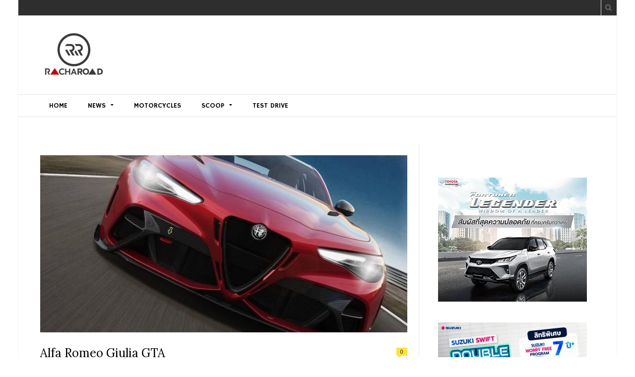

--- FILE ---
content_type: text/html; charset=UTF-8
request_url: https://www.racharoad.com/alfa-romeo-giulia-gta/
body_size: 61379
content:

<!DOCTYPE html>

<!--[if IE 8]> <html class="ie ie8" lang="en-US"> <![endif]-->
<!--[if IE 9]> <html class="ie ie9" lang="en-US"> <![endif]-->
<!--[if gt IE 9]><!--> <html lang="en-US"> <!--<![endif]-->

<head>


<meta charset="UTF-8" />
<title>Alfa Romeo Giulia GTA ช่วงกลางปี 2020 เพื่อปักหมุดสำคัญในประวัติศาสตร์</title>
<meta name="viewport" content="width=device-width, initial-scale=1" />
<link rel="pingback" href="https://www.racharoad.com/xmlrpc.php" />
	
<link rel="shortcut icon" href="https://www.racharoad.com/wp-content/uploads/2021/08/favicon-ok.jpg" />	

<link rel="apple-touch-icon-precomposed" href="https://www.racharoad.com/wp-content/uploads/2021/08/favicon-ok.jpg" />
	
<meta name='robots' content='index, follow, max-image-preview:large, max-snippet:-1, max-video-preview:-1' />

	<!-- This site is optimized with the Yoast SEO plugin v21.1 - https://yoast.com/wordpress/plugins/seo/ -->
	<meta name="description" content="แบรนด์ Alfa Romeo เตรียมปล่อยของแรง Alfa Romeo Giulia GTA ช่วงกลางปี 2020 เพื่อปักหมุดสำคัญในประวัติศาสตร์การดำเนินธุรกิจมามากกว่า 110 ปี" />
	<link rel="canonical" href="https://www.racharoad.com/alfa-romeo-giulia-gta/" />
	<meta property="og:locale" content="en_US" />
	<meta property="og:type" content="article" />
	<meta property="og:title" content="Alfa Romeo Giulia GTA ช่วงกลางปี 2020 เพื่อปักหมุดสำคัญในประวัติศาสตร์" />
	<meta property="og:description" content="แบรนด์ Alfa Romeo เตรียมปล่อยของแรง Alfa Romeo Giulia GTA ช่วงกลางปี 2020 เพื่อปักหมุดสำคัญในประวัติศาสตร์การดำเนินธุรกิจมามากกว่า 110 ปี" />
	<meta property="og:url" content="https://www.racharoad.com/alfa-romeo-giulia-gta/" />
	<meta property="og:site_name" content="RACHAROAD" />
	<meta property="article:publisher" content="https://www.facebook.com/%e0%b8%a3%e0%b8%b2%e0%b8%8a%e0%b8%a3%e0%b8%96-1761848470708491/" />
	<meta property="article:published_time" content="2020-04-07T16:29:41+00:00" />
	<meta property="article:modified_time" content="2020-04-09T09:40:36+00:00" />
	<meta property="og:image" content="https://www.racharoad.com/wp-content/uploads/2020/04/Alfa_Romeo-Giulia_GTA-2021-1600-0b.jpg" />
	<meta property="og:image:width" content="790" />
	<meta property="og:image:height" content="583" />
	<meta property="og:image:type" content="image/jpeg" />
	<meta name="author" content="Pipek" />
	<meta name="twitter:card" content="summary_large_image" />
	<meta name="twitter:label1" content="Written by" />
	<meta name="twitter:data1" content="Pipek" />
	<script type="application/ld+json" class="yoast-schema-graph">{"@context":"https://schema.org","@graph":[{"@type":"Article","@id":"https://www.racharoad.com/alfa-romeo-giulia-gta/#article","isPartOf":{"@id":"https://www.racharoad.com/alfa-romeo-giulia-gta/"},"author":{"name":"Pipek","@id":"https://www.racharoad.com/#/schema/person/e80c79515bde4ec5087b66a3cb9d111d"},"headline":"Alfa Romeo Giulia GTA","datePublished":"2020-04-07T16:29:41+00:00","dateModified":"2020-04-09T09:40:36+00:00","mainEntityOfPage":{"@id":"https://www.racharoad.com/alfa-romeo-giulia-gta/"},"wordCount":68,"publisher":{"@id":"https://www.racharoad.com/#organization"},"image":{"@id":"https://www.racharoad.com/alfa-romeo-giulia-gta/#primaryimage"},"thumbnailUrl":"https://www.racharoad.com/wp-content/uploads/2020/04/Alfa_Romeo-Giulia_GTA-2021-1600-0b.jpg","keywords":["Alfa Romeo Giulia GTA","Gran Turismo Alleggerita","GTA"],"articleSection":["NEWCARS"],"inLanguage":"en-US"},{"@type":"WebPage","@id":"https://www.racharoad.com/alfa-romeo-giulia-gta/","url":"https://www.racharoad.com/alfa-romeo-giulia-gta/","name":"Alfa Romeo Giulia GTA ช่วงกลางปี 2020 เพื่อปักหมุดสำคัญในประวัติศาสตร์","isPartOf":{"@id":"https://www.racharoad.com/#website"},"primaryImageOfPage":{"@id":"https://www.racharoad.com/alfa-romeo-giulia-gta/#primaryimage"},"image":{"@id":"https://www.racharoad.com/alfa-romeo-giulia-gta/#primaryimage"},"thumbnailUrl":"https://www.racharoad.com/wp-content/uploads/2020/04/Alfa_Romeo-Giulia_GTA-2021-1600-0b.jpg","datePublished":"2020-04-07T16:29:41+00:00","dateModified":"2020-04-09T09:40:36+00:00","description":"แบรนด์ Alfa Romeo เตรียมปล่อยของแรง Alfa Romeo Giulia GTA ช่วงกลางปี 2020 เพื่อปักหมุดสำคัญในประวัติศาสตร์การดำเนินธุรกิจมามากกว่า 110 ปี","breadcrumb":{"@id":"https://www.racharoad.com/alfa-romeo-giulia-gta/#breadcrumb"},"inLanguage":"en-US","potentialAction":[{"@type":"ReadAction","target":["https://www.racharoad.com/alfa-romeo-giulia-gta/"]}]},{"@type":"ImageObject","inLanguage":"en-US","@id":"https://www.racharoad.com/alfa-romeo-giulia-gta/#primaryimage","url":"https://www.racharoad.com/wp-content/uploads/2020/04/Alfa_Romeo-Giulia_GTA-2021-1600-0b.jpg","contentUrl":"https://www.racharoad.com/wp-content/uploads/2020/04/Alfa_Romeo-Giulia_GTA-2021-1600-0b.jpg","width":790,"height":583,"caption":"Alfa Romeo Giulia GTA"},{"@type":"BreadcrumbList","@id":"https://www.racharoad.com/alfa-romeo-giulia-gta/#breadcrumb","itemListElement":[{"@type":"ListItem","position":1,"name":"Home","item":"https://www.racharoad.com/"},{"@type":"ListItem","position":2,"name":"Alfa Romeo Giulia GTA"}]},{"@type":"WebSite","@id":"https://www.racharoad.com/#website","url":"https://www.racharoad.com/","name":"RACHAROAD","description":"","publisher":{"@id":"https://www.racharoad.com/#organization"},"potentialAction":[{"@type":"SearchAction","target":{"@type":"EntryPoint","urlTemplate":"https://www.racharoad.com/?s={search_term_string}"},"query-input":"required name=search_term_string"}],"inLanguage":"en-US"},{"@type":"Organization","@id":"https://www.racharoad.com/#organization","name":"Racharoad","url":"https://www.racharoad.com/","logo":{"@type":"ImageObject","inLanguage":"en-US","@id":"https://www.racharoad.com/#/schema/logo/image/","url":"https://www.racharoad.com/wp-content/uploads/2015/08/H-logo-new.png","contentUrl":"https://www.racharoad.com/wp-content/uploads/2015/08/H-logo-new.png","width":450,"height":200,"caption":"Racharoad"},"image":{"@id":"https://www.racharoad.com/#/schema/logo/image/"},"sameAs":["https://www.facebook.com/ราชรถ-1761848470708491/"]},{"@type":"Person","@id":"https://www.racharoad.com/#/schema/person/e80c79515bde4ec5087b66a3cb9d111d","name":"Pipek","image":{"@type":"ImageObject","inLanguage":"en-US","@id":"https://www.racharoad.com/#/schema/person/image/","url":"https://secure.gravatar.com/avatar/35938a2fc38b02721b64e5cbc69e1bc9?s=96&d=mm&r=g","contentUrl":"https://secure.gravatar.com/avatar/35938a2fc38b02721b64e5cbc69e1bc9?s=96&d=mm&r=g","caption":"Pipek"},"url":"https://www.racharoad.com/author/racharoadstaff2/"}]}</script>
	<!-- / Yoast SEO plugin. -->


<link rel='dns-prefetch' href='//fonts.googleapis.com' />
<link rel="alternate" type="application/rss+xml" title="RACHAROAD &raquo; Feed" href="https://www.racharoad.com/feed/" />
<link rel="alternate" type="application/rss+xml" title="RACHAROAD &raquo; Comments Feed" href="https://www.racharoad.com/comments/feed/" />
<link rel="alternate" type="application/rss+xml" title="RACHAROAD &raquo; Alfa Romeo Giulia GTA Comments Feed" href="https://www.racharoad.com/alfa-romeo-giulia-gta/feed/" />
<script type="text/javascript">
window._wpemojiSettings = {"baseUrl":"https:\/\/s.w.org\/images\/core\/emoji\/14.0.0\/72x72\/","ext":".png","svgUrl":"https:\/\/s.w.org\/images\/core\/emoji\/14.0.0\/svg\/","svgExt":".svg","source":{"concatemoji":"https:\/\/www.racharoad.com\/wp-includes\/js\/wp-emoji-release.min.js?ver=6.2.8"}};
/*! This file is auto-generated */
!function(e,a,t){var n,r,o,i=a.createElement("canvas"),p=i.getContext&&i.getContext("2d");function s(e,t){p.clearRect(0,0,i.width,i.height),p.fillText(e,0,0);e=i.toDataURL();return p.clearRect(0,0,i.width,i.height),p.fillText(t,0,0),e===i.toDataURL()}function c(e){var t=a.createElement("script");t.src=e,t.defer=t.type="text/javascript",a.getElementsByTagName("head")[0].appendChild(t)}for(o=Array("flag","emoji"),t.supports={everything:!0,everythingExceptFlag:!0},r=0;r<o.length;r++)t.supports[o[r]]=function(e){if(p&&p.fillText)switch(p.textBaseline="top",p.font="600 32px Arial",e){case"flag":return s("\ud83c\udff3\ufe0f\u200d\u26a7\ufe0f","\ud83c\udff3\ufe0f\u200b\u26a7\ufe0f")?!1:!s("\ud83c\uddfa\ud83c\uddf3","\ud83c\uddfa\u200b\ud83c\uddf3")&&!s("\ud83c\udff4\udb40\udc67\udb40\udc62\udb40\udc65\udb40\udc6e\udb40\udc67\udb40\udc7f","\ud83c\udff4\u200b\udb40\udc67\u200b\udb40\udc62\u200b\udb40\udc65\u200b\udb40\udc6e\u200b\udb40\udc67\u200b\udb40\udc7f");case"emoji":return!s("\ud83e\udef1\ud83c\udffb\u200d\ud83e\udef2\ud83c\udfff","\ud83e\udef1\ud83c\udffb\u200b\ud83e\udef2\ud83c\udfff")}return!1}(o[r]),t.supports.everything=t.supports.everything&&t.supports[o[r]],"flag"!==o[r]&&(t.supports.everythingExceptFlag=t.supports.everythingExceptFlag&&t.supports[o[r]]);t.supports.everythingExceptFlag=t.supports.everythingExceptFlag&&!t.supports.flag,t.DOMReady=!1,t.readyCallback=function(){t.DOMReady=!0},t.supports.everything||(n=function(){t.readyCallback()},a.addEventListener?(a.addEventListener("DOMContentLoaded",n,!1),e.addEventListener("load",n,!1)):(e.attachEvent("onload",n),a.attachEvent("onreadystatechange",function(){"complete"===a.readyState&&t.readyCallback()})),(e=t.source||{}).concatemoji?c(e.concatemoji):e.wpemoji&&e.twemoji&&(c(e.twemoji),c(e.wpemoji)))}(window,document,window._wpemojiSettings);
</script>
<style type="text/css">
img.wp-smiley,
img.emoji {
	display: inline !important;
	border: none !important;
	box-shadow: none !important;
	height: 1em !important;
	width: 1em !important;
	margin: 0 0.07em !important;
	vertical-align: -0.1em !important;
	background: none !important;
	padding: 0 !important;
}
</style>
	<link rel='stylesheet' id='wp-block-library-css' href='https://www.racharoad.com/wp-includes/css/dist/block-library/style.min.css?ver=6.2.8' type='text/css' media='all' />
<link rel='stylesheet' id='classic-theme-styles-css' href='https://www.racharoad.com/wp-includes/css/classic-themes.min.css?ver=6.2.8' type='text/css' media='all' />
<style id='global-styles-inline-css' type='text/css'>
body{--wp--preset--color--black: #000000;--wp--preset--color--cyan-bluish-gray: #abb8c3;--wp--preset--color--white: #ffffff;--wp--preset--color--pale-pink: #f78da7;--wp--preset--color--vivid-red: #cf2e2e;--wp--preset--color--luminous-vivid-orange: #ff6900;--wp--preset--color--luminous-vivid-amber: #fcb900;--wp--preset--color--light-green-cyan: #7bdcb5;--wp--preset--color--vivid-green-cyan: #00d084;--wp--preset--color--pale-cyan-blue: #8ed1fc;--wp--preset--color--vivid-cyan-blue: #0693e3;--wp--preset--color--vivid-purple: #9b51e0;--wp--preset--gradient--vivid-cyan-blue-to-vivid-purple: linear-gradient(135deg,rgba(6,147,227,1) 0%,rgb(155,81,224) 100%);--wp--preset--gradient--light-green-cyan-to-vivid-green-cyan: linear-gradient(135deg,rgb(122,220,180) 0%,rgb(0,208,130) 100%);--wp--preset--gradient--luminous-vivid-amber-to-luminous-vivid-orange: linear-gradient(135deg,rgba(252,185,0,1) 0%,rgba(255,105,0,1) 100%);--wp--preset--gradient--luminous-vivid-orange-to-vivid-red: linear-gradient(135deg,rgba(255,105,0,1) 0%,rgb(207,46,46) 100%);--wp--preset--gradient--very-light-gray-to-cyan-bluish-gray: linear-gradient(135deg,rgb(238,238,238) 0%,rgb(169,184,195) 100%);--wp--preset--gradient--cool-to-warm-spectrum: linear-gradient(135deg,rgb(74,234,220) 0%,rgb(151,120,209) 20%,rgb(207,42,186) 40%,rgb(238,44,130) 60%,rgb(251,105,98) 80%,rgb(254,248,76) 100%);--wp--preset--gradient--blush-light-purple: linear-gradient(135deg,rgb(255,206,236) 0%,rgb(152,150,240) 100%);--wp--preset--gradient--blush-bordeaux: linear-gradient(135deg,rgb(254,205,165) 0%,rgb(254,45,45) 50%,rgb(107,0,62) 100%);--wp--preset--gradient--luminous-dusk: linear-gradient(135deg,rgb(255,203,112) 0%,rgb(199,81,192) 50%,rgb(65,88,208) 100%);--wp--preset--gradient--pale-ocean: linear-gradient(135deg,rgb(255,245,203) 0%,rgb(182,227,212) 50%,rgb(51,167,181) 100%);--wp--preset--gradient--electric-grass: linear-gradient(135deg,rgb(202,248,128) 0%,rgb(113,206,126) 100%);--wp--preset--gradient--midnight: linear-gradient(135deg,rgb(2,3,129) 0%,rgb(40,116,252) 100%);--wp--preset--duotone--dark-grayscale: url('#wp-duotone-dark-grayscale');--wp--preset--duotone--grayscale: url('#wp-duotone-grayscale');--wp--preset--duotone--purple-yellow: url('#wp-duotone-purple-yellow');--wp--preset--duotone--blue-red: url('#wp-duotone-blue-red');--wp--preset--duotone--midnight: url('#wp-duotone-midnight');--wp--preset--duotone--magenta-yellow: url('#wp-duotone-magenta-yellow');--wp--preset--duotone--purple-green: url('#wp-duotone-purple-green');--wp--preset--duotone--blue-orange: url('#wp-duotone-blue-orange');--wp--preset--font-size--small: 13px;--wp--preset--font-size--medium: 20px;--wp--preset--font-size--large: 36px;--wp--preset--font-size--x-large: 42px;--wp--preset--spacing--20: 0.44rem;--wp--preset--spacing--30: 0.67rem;--wp--preset--spacing--40: 1rem;--wp--preset--spacing--50: 1.5rem;--wp--preset--spacing--60: 2.25rem;--wp--preset--spacing--70: 3.38rem;--wp--preset--spacing--80: 5.06rem;--wp--preset--shadow--natural: 6px 6px 9px rgba(0, 0, 0, 0.2);--wp--preset--shadow--deep: 12px 12px 50px rgba(0, 0, 0, 0.4);--wp--preset--shadow--sharp: 6px 6px 0px rgba(0, 0, 0, 0.2);--wp--preset--shadow--outlined: 6px 6px 0px -3px rgba(255, 255, 255, 1), 6px 6px rgba(0, 0, 0, 1);--wp--preset--shadow--crisp: 6px 6px 0px rgba(0, 0, 0, 1);}:where(.is-layout-flex){gap: 0.5em;}body .is-layout-flow > .alignleft{float: left;margin-inline-start: 0;margin-inline-end: 2em;}body .is-layout-flow > .alignright{float: right;margin-inline-start: 2em;margin-inline-end: 0;}body .is-layout-flow > .aligncenter{margin-left: auto !important;margin-right: auto !important;}body .is-layout-constrained > .alignleft{float: left;margin-inline-start: 0;margin-inline-end: 2em;}body .is-layout-constrained > .alignright{float: right;margin-inline-start: 2em;margin-inline-end: 0;}body .is-layout-constrained > .aligncenter{margin-left: auto !important;margin-right: auto !important;}body .is-layout-constrained > :where(:not(.alignleft):not(.alignright):not(.alignfull)){max-width: var(--wp--style--global--content-size);margin-left: auto !important;margin-right: auto !important;}body .is-layout-constrained > .alignwide{max-width: var(--wp--style--global--wide-size);}body .is-layout-flex{display: flex;}body .is-layout-flex{flex-wrap: wrap;align-items: center;}body .is-layout-flex > *{margin: 0;}:where(.wp-block-columns.is-layout-flex){gap: 2em;}.has-black-color{color: var(--wp--preset--color--black) !important;}.has-cyan-bluish-gray-color{color: var(--wp--preset--color--cyan-bluish-gray) !important;}.has-white-color{color: var(--wp--preset--color--white) !important;}.has-pale-pink-color{color: var(--wp--preset--color--pale-pink) !important;}.has-vivid-red-color{color: var(--wp--preset--color--vivid-red) !important;}.has-luminous-vivid-orange-color{color: var(--wp--preset--color--luminous-vivid-orange) !important;}.has-luminous-vivid-amber-color{color: var(--wp--preset--color--luminous-vivid-amber) !important;}.has-light-green-cyan-color{color: var(--wp--preset--color--light-green-cyan) !important;}.has-vivid-green-cyan-color{color: var(--wp--preset--color--vivid-green-cyan) !important;}.has-pale-cyan-blue-color{color: var(--wp--preset--color--pale-cyan-blue) !important;}.has-vivid-cyan-blue-color{color: var(--wp--preset--color--vivid-cyan-blue) !important;}.has-vivid-purple-color{color: var(--wp--preset--color--vivid-purple) !important;}.has-black-background-color{background-color: var(--wp--preset--color--black) !important;}.has-cyan-bluish-gray-background-color{background-color: var(--wp--preset--color--cyan-bluish-gray) !important;}.has-white-background-color{background-color: var(--wp--preset--color--white) !important;}.has-pale-pink-background-color{background-color: var(--wp--preset--color--pale-pink) !important;}.has-vivid-red-background-color{background-color: var(--wp--preset--color--vivid-red) !important;}.has-luminous-vivid-orange-background-color{background-color: var(--wp--preset--color--luminous-vivid-orange) !important;}.has-luminous-vivid-amber-background-color{background-color: var(--wp--preset--color--luminous-vivid-amber) !important;}.has-light-green-cyan-background-color{background-color: var(--wp--preset--color--light-green-cyan) !important;}.has-vivid-green-cyan-background-color{background-color: var(--wp--preset--color--vivid-green-cyan) !important;}.has-pale-cyan-blue-background-color{background-color: var(--wp--preset--color--pale-cyan-blue) !important;}.has-vivid-cyan-blue-background-color{background-color: var(--wp--preset--color--vivid-cyan-blue) !important;}.has-vivid-purple-background-color{background-color: var(--wp--preset--color--vivid-purple) !important;}.has-black-border-color{border-color: var(--wp--preset--color--black) !important;}.has-cyan-bluish-gray-border-color{border-color: var(--wp--preset--color--cyan-bluish-gray) !important;}.has-white-border-color{border-color: var(--wp--preset--color--white) !important;}.has-pale-pink-border-color{border-color: var(--wp--preset--color--pale-pink) !important;}.has-vivid-red-border-color{border-color: var(--wp--preset--color--vivid-red) !important;}.has-luminous-vivid-orange-border-color{border-color: var(--wp--preset--color--luminous-vivid-orange) !important;}.has-luminous-vivid-amber-border-color{border-color: var(--wp--preset--color--luminous-vivid-amber) !important;}.has-light-green-cyan-border-color{border-color: var(--wp--preset--color--light-green-cyan) !important;}.has-vivid-green-cyan-border-color{border-color: var(--wp--preset--color--vivid-green-cyan) !important;}.has-pale-cyan-blue-border-color{border-color: var(--wp--preset--color--pale-cyan-blue) !important;}.has-vivid-cyan-blue-border-color{border-color: var(--wp--preset--color--vivid-cyan-blue) !important;}.has-vivid-purple-border-color{border-color: var(--wp--preset--color--vivid-purple) !important;}.has-vivid-cyan-blue-to-vivid-purple-gradient-background{background: var(--wp--preset--gradient--vivid-cyan-blue-to-vivid-purple) !important;}.has-light-green-cyan-to-vivid-green-cyan-gradient-background{background: var(--wp--preset--gradient--light-green-cyan-to-vivid-green-cyan) !important;}.has-luminous-vivid-amber-to-luminous-vivid-orange-gradient-background{background: var(--wp--preset--gradient--luminous-vivid-amber-to-luminous-vivid-orange) !important;}.has-luminous-vivid-orange-to-vivid-red-gradient-background{background: var(--wp--preset--gradient--luminous-vivid-orange-to-vivid-red) !important;}.has-very-light-gray-to-cyan-bluish-gray-gradient-background{background: var(--wp--preset--gradient--very-light-gray-to-cyan-bluish-gray) !important;}.has-cool-to-warm-spectrum-gradient-background{background: var(--wp--preset--gradient--cool-to-warm-spectrum) !important;}.has-blush-light-purple-gradient-background{background: var(--wp--preset--gradient--blush-light-purple) !important;}.has-blush-bordeaux-gradient-background{background: var(--wp--preset--gradient--blush-bordeaux) !important;}.has-luminous-dusk-gradient-background{background: var(--wp--preset--gradient--luminous-dusk) !important;}.has-pale-ocean-gradient-background{background: var(--wp--preset--gradient--pale-ocean) !important;}.has-electric-grass-gradient-background{background: var(--wp--preset--gradient--electric-grass) !important;}.has-midnight-gradient-background{background: var(--wp--preset--gradient--midnight) !important;}.has-small-font-size{font-size: var(--wp--preset--font-size--small) !important;}.has-medium-font-size{font-size: var(--wp--preset--font-size--medium) !important;}.has-large-font-size{font-size: var(--wp--preset--font-size--large) !important;}.has-x-large-font-size{font-size: var(--wp--preset--font-size--x-large) !important;}
.wp-block-navigation a:where(:not(.wp-element-button)){color: inherit;}
:where(.wp-block-columns.is-layout-flex){gap: 2em;}
.wp-block-pullquote{font-size: 1.5em;line-height: 1.6;}
</style>
<link rel='stylesheet' id='motive-fonts-css' href='https://fonts.googleapis.com/css?family=Lora%3A400%2C700%7COpen+Sans%3A400%2C600%2C700%7CVolkhov%3A400&#038;subset=latin%2Clatin-ext%2Ccyrillic%2Ccyrillic-ext%2Cgreek%2Cgreek-ext%2Cvietnamese' type='text/css' media='all' />
<link rel='stylesheet' id='motive-core-css' href='https://www.racharoad.com/wp-content/themes/motive/style.css?ver=1.2.1' type='text/css' media='all' />
<link rel='stylesheet' id='motive-lightbox-css' href='https://www.racharoad.com/wp-content/themes/motive/css/lightbox.css?ver=1.2.1' type='text/css' media='all' />
<link rel='stylesheet' id='motive-font-awesome-css' href='https://www.racharoad.com/wp-content/themes/motive/css/fontawesome/css/font-awesome.min.css?ver=1.2.1' type='text/css' media='all' />
<link rel='stylesheet' id='motive-responsive-css' href='https://www.racharoad.com/wp-content/themes/motive/css/responsive.css?ver=1.2.1' type='text/css' media='all' />
<style id='motive-responsive-inline-css' type='text/css'>
@import url('https://fonts.googleapis.com/css?family=Hammersmith+One%3A400|Hammersmith+One%3A600|Hammersmith+One%3A700&subset=latin%2Clatin-ext%2Ccyrillic%2Ccyrillic-ext%2Cgreek%2Cgreek-ext%2Cvietnamese');


body, body.boxed { background-color: #ffffff; }

.top-bar { background-color: #2e2e2e; }

.navigation .menu { font-family: "Hammersmith One", Arial, sans-serif; }
::selection { background: #2e2e2e }

:-moz-selection { background: #2e2e2e }

.main-color, .trending-ticker .heading, ul.styled li:before, .main-footer a, .post-content a, .tabbed .tabs-list .active a, 
.skin-creative .navigation .mega-menu.links > li > a, .skin-creative .category-ext .heading { color: #2e2e2e }

.section-head .title, .main-color-bg, .image-overlay, .read-more a, .main-pagination .current, .main-pagination a:hover, 
.sc-button, .button, .drop-caps.square, .review-box .label, .review-box .rating-wrap, .verdict-box .overall .verdict, 
.navigation .menu > li:hover > a, .navigation .menu > .current-menu-item > a, .navigation .menu > .current-menu-parent > a, 
.navigation .menu > .current-menu-ancestor > a, ol.styled li:before, .comments-list .post-author, .main-footer.dark .tagcloud a:hover, 
.tagcloud a:hover, .main-slider .owl-prev:hover, .main-slider .owl-next:hover { background-color: #2e2e2e }

.section-head.alt, .sc-tabs .active a, .sc-accordion-title.active, .sc-toggle-title.active, .verdict-box, 
.navigation .menu > li > ul:after, .multimedia .carousel-nav-bar, .gallery-block .carousel-nav-bar, .post-content blockquote,
.author-info, .review-box, .post-content .pullquote { border-top-color: #2e2e2e }

.main-pagination .current, .main-pagination a:hover { border-color: #2e2e2e }

.sc-tabs-wrap.vertical .sc-tabs .active a, .navigation .menu > li > ul:after { border-left-color: #2e2e2e }

.navigation .menu > li > ul:after { border-right-color: #2e2e2e }

.section-head, .section-head-small, .navigation .mega-menu, .multimedia .first-title, .post-slideshow img.aligncenter, 
.post-slideshow img.alignnone { border-bottom-color: #2e2e2e }

@media only screen and (max-width: 799px) { .navigation .mobile .fa { background: #2e2e2e } }

.main-footer { background-color: #2e2e2e; background-image: none; }

.lower-footer { color: #ffffff }

.main-footer .widget-title { color: #ffffff;  }
.main-footer .widget-title { color: #ffffff }

.main-footer, .main-footer .widget { color: #ffffff }

.main-footer .widget a { color: #ffffff }

.post-content a { color: #bd2232 }

.post-content a:hover { color: #014b7a }



</style>
<script type='text/javascript' src='https://www.racharoad.com/wp-includes/js/jquery/jquery.min.js?ver=3.6.4' id='jquery-core-js'></script>
<script type='text/javascript' src='https://www.racharoad.com/wp-includes/js/jquery/jquery-migrate.min.js?ver=3.4.0' id='jquery-migrate-js'></script>
<script></script><link rel="https://api.w.org/" href="https://www.racharoad.com/wp-json/" /><link rel="alternate" type="application/json" href="https://www.racharoad.com/wp-json/wp/v2/posts/25390" /><link rel="EditURI" type="application/rsd+xml" title="RSD" href="https://www.racharoad.com/xmlrpc.php?rsd" />
<link rel="wlwmanifest" type="application/wlwmanifest+xml" href="https://www.racharoad.com/wp-includes/wlwmanifest.xml" />
<meta name="generator" content="WordPress 6.2.8" />
<link rel='shortlink' href='https://www.racharoad.com/?p=25390' />
<link rel="alternate" type="application/json+oembed" href="https://www.racharoad.com/wp-json/oembed/1.0/embed?url=https%3A%2F%2Fwww.racharoad.com%2Falfa-romeo-giulia-gta%2F" />
<link rel="alternate" type="text/xml+oembed" href="https://www.racharoad.com/wp-json/oembed/1.0/embed?url=https%3A%2F%2Fwww.racharoad.com%2Falfa-romeo-giulia-gta%2F&#038;format=xml" />
<style type="text/css" media="screen">body{position:relative}#dynamic-to-top{display:none;overflow:hidden;width:auto;z-index:90;position:fixed;bottom:20px;right:20px;top:auto;left:auto;font-family:sans-serif;font-size:1em;color:#fff;text-decoration:none;padding:17px 16px;border:1px solid #000;background:#272727;-webkit-background-origin:border;-moz-background-origin:border;-icab-background-origin:border;-khtml-background-origin:border;-o-background-origin:border;background-origin:border;-webkit-background-clip:padding-box;-moz-background-clip:padding-box;-icab-background-clip:padding-box;-khtml-background-clip:padding-box;-o-background-clip:padding-box;background-clip:padding-box;-webkit-box-shadow:0 1px 3px rgba( 0, 0, 0, 0.4 ), inset 0 0 0 1px rgba( 0, 0, 0, 0.2 ), inset 0 1px 0 rgba( 255, 255, 255, .4 ), inset 0 10px 10px rgba( 255, 255, 255, .1 );-ms-box-shadow:0 1px 3px rgba( 0, 0, 0, 0.4 ), inset 0 0 0 1px rgba( 0, 0, 0, 0.2 ), inset 0 1px 0 rgba( 255, 255, 255, .4 ), inset 0 10px 10px rgba( 255, 255, 255, .1 );-moz-box-shadow:0 1px 3px rgba( 0, 0, 0, 0.4 ), inset 0 0 0 1px rgba( 0, 0, 0, 0.2 ), inset 0 1px 0 rgba( 255, 255, 255, .4 ), inset 0 10px 10px rgba( 255, 255, 255, .1 );-o-box-shadow:0 1px 3px rgba( 0, 0, 0, 0.4 ), inset 0 0 0 1px rgba( 0, 0, 0, 0.2 ), inset 0 1px 0 rgba( 255, 255, 255, .4 ), inset 0 10px 10px rgba( 255, 255, 255, .1 );-khtml-box-shadow:0 1px 3px rgba( 0, 0, 0, 0.4 ), inset 0 0 0 1px rgba( 0, 0, 0, 0.2 ), inset 0 1px 0 rgba( 255, 255, 255, .4 ), inset 0 10px 10px rgba( 255, 255, 255, .1 );-icab-box-shadow:0 1px 3px rgba( 0, 0, 0, 0.4 ), inset 0 0 0 1px rgba( 0, 0, 0, 0.2 ), inset 0 1px 0 rgba( 255, 255, 255, .4 ), inset 0 10px 10px rgba( 255, 255, 255, .1 );box-shadow:0 1px 3px rgba( 0, 0, 0, 0.4 ), inset 0 0 0 1px rgba( 0, 0, 0, 0.2 ), inset 0 1px 0 rgba( 255, 255, 255, .4 ), inset 0 10px 10px rgba( 255, 255, 255, .1 );-webkit-border-radius:30px;-moz-border-radius:30px;-icab-border-radius:30px;-khtml-border-radius:30px;border-radius:30px}#dynamic-to-top:hover{background:#4e9c9c;background:#272727 -webkit-gradient( linear, 0% 0%, 0% 100%, from( rgba( 255, 255, 255, .2 ) ), to( rgba( 0, 0, 0, 0 ) ) );background:#272727 -webkit-linear-gradient( top, rgba( 255, 255, 255, .2 ), rgba( 0, 0, 0, 0 ) );background:#272727 -khtml-linear-gradient( top, rgba( 255, 255, 255, .2 ), rgba( 0, 0, 0, 0 ) );background:#272727 -moz-linear-gradient( top, rgba( 255, 255, 255, .2 ), rgba( 0, 0, 0, 0 ) );background:#272727 -o-linear-gradient( top, rgba( 255, 255, 255, .2 ), rgba( 0, 0, 0, 0 ) );background:#272727 -ms-linear-gradient( top, rgba( 255, 255, 255, .2 ), rgba( 0, 0, 0, 0 ) );background:#272727 -icab-linear-gradient( top, rgba( 255, 255, 255, .2 ), rgba( 0, 0, 0, 0 ) );background:#272727 linear-gradient( top, rgba( 255, 255, 255, .2 ), rgba( 0, 0, 0, 0 ) );cursor:pointer}#dynamic-to-top:active{background:#272727;background:#272727 -webkit-gradient( linear, 0% 0%, 0% 100%, from( rgba( 0, 0, 0, .3 ) ), to( rgba( 0, 0, 0, 0 ) ) );background:#272727 -webkit-linear-gradient( top, rgba( 0, 0, 0, .1 ), rgba( 0, 0, 0, 0 ) );background:#272727 -moz-linear-gradient( top, rgba( 0, 0, 0, .1 ), rgba( 0, 0, 0, 0 ) );background:#272727 -khtml-linear-gradient( top, rgba( 0, 0, 0, .1 ), rgba( 0, 0, 0, 0 ) );background:#272727 -o-linear-gradient( top, rgba( 0, 0, 0, .1 ), rgba( 0, 0, 0, 0 ) );background:#272727 -ms-linear-gradient( top, rgba( 0, 0, 0, .1 ), rgba( 0, 0, 0, 0 ) );background:#272727 -icab-linear-gradient( top, rgba( 0, 0, 0, .1 ), rgba( 0, 0, 0, 0 ) );background:#272727 linear-gradient( top, rgba( 0, 0, 0, .1 ), rgba( 0, 0, 0, 0 ) )}#dynamic-to-top,#dynamic-to-top:active,#dynamic-to-top:focus,#dynamic-to-top:hover{outline:none}#dynamic-to-top span{display:block;overflow:hidden;width:14px;height:12px;background:url( https://www.racharoad.com/wp-content/plugins/dynamic-to-top/css/images/up.png )no-repeat center center}</style><noscript><style> .wpb_animate_when_almost_visible { opacity: 1; }</style></noscript>	
<!--[if lt IE 9]>
<script src="https://www.racharoad.com/wp-content/themes/motive/js/html5.js" type="text/javascript"></script>
<script src="https://www.racharoad.com/wp-content/themes/motive/js/selectivizr.js" type="text/javascript"></script>
<![endif]-->

</head>

<body data-rsssl=1 class="post-template-default single single-post postid-25390 single-format-standard right-sidebar boxed">

<div class="main-wrap">

	
	<div class="top-bar">

		<div class="wrap">
			<section class="top-bar-content cf">
			
				
				<div class="search-box">
					<a href="#" class="top-icon fa fa-search"><span class="visuallyhidden">Search</span></a>
					
					<div class="search">
					<form action="https://www.racharoad.com/" method="get">
						<input type="text" name="s" class="query" value="" placeholder="To search, type and press enter." />
					</form>
					</div> <!-- .search -->
				</div>
				
							
				
			</section>
		</div>
		
	</div>

	<div id="main-head" class="main-head">
	
		<div class="wrap">
					
			
		<header>
		
			<div class="title">
			
				<a href="https://www.racharoad.com/" title="RACHAROAD" rel="home">
				
														
					<img src="https://www.racharoad.com/wp-content/uploads/2021/08/cropped-logo-2021.jpg" class="logo-image" alt="RACHAROAD"  />
						 
								
				</a>
			
			</div>
			
			<div class="right">
							</div>
			
		</header>
						
		</div>
		
		<div class="wrap nav-wrap">
		
						
			<nav class="navigation cf alt" data-sticky-nav="1" data-sticky-logo="1">
			
				<div class="mobile" data-search="1">
					<a href="#" class="selected">
						<span class="text">Navigate</span><span class="current"></span> <i class="hamburger fa fa-bars"></i>
					</a>
				</div>
				
				<div class="menu-main-menu-container"><ul id="menu-main-menu" class="menu"><li class="sticky-logo"><a href="https://www.racharoad.com/"><img src="https://www.racharoad.com/wp-content/uploads/2021/08/cropped-logo-2021.jpg" /></a></li><li id="menu-item-20870" class="menu-item menu-item-type-custom menu-item-object-custom menu-item-home menu-item-20870"><a href="https://www.racharoad.com/">HOME</a></li>
<li id="menu-item-124" class="menu-item menu-item-type-taxonomy menu-item-object-category menu-item-has-children menu-cat-2 menu-item-124"><a href="https://www.racharoad.com/category/news/">NEWS</a>
<ul class="sub-menu">
	<li id="menu-item-24791" class="menu-item menu-item-type-taxonomy menu-item-object-category current-post-ancestor current-menu-parent current-post-parent menu-cat-5412 menu-item-24791"><a href="https://www.racharoad.com/category/newcars/">NEWCARS</a></li>
	<li id="menu-item-33356" class="menu-item menu-item-type-taxonomy menu-item-object-category menu-cat-7354 menu-item-33356"><a href="https://www.racharoad.com/category/pr-csr/">PR-CSR</a></li>
	<li id="menu-item-4979" class="menu-item menu-item-type-taxonomy menu-item-object-category menu-cat-1057 menu-item-4979"><a href="https://www.racharoad.com/category/motor-sport/">MOTOR SPORT</a></li>
</ul>
</li>
<li id="menu-item-123" class="menu-item menu-item-type-taxonomy menu-item-object-category menu-cat-4 menu-item-123"><a href="https://www.racharoad.com/category/motorcycle/">MOTORCYCLES</a></li>
<li id="menu-item-125" class="menu-item menu-item-type-taxonomy menu-item-object-category menu-item-has-children menu-cat-9 menu-item-125"><a href="https://www.racharoad.com/category/scoop/">SCOOP</a>
<ul class="sub-menu">
	<li id="menu-item-157" class="menu-item menu-item-type-taxonomy menu-item-object-category menu-cat-10 menu-item-157"><a href="https://www.racharoad.com/category/gossip/">GOSSIP</a></li>
	<li id="menu-item-122" class="menu-item menu-item-type-taxonomy menu-item-object-category menu-cat-8 menu-item-122"><a href="https://www.racharoad.com/category/life-style/">LIFE STYLE</a></li>
</ul>
</li>
<li id="menu-item-127" class="menu-item menu-item-type-taxonomy menu-item-object-category menu-cat-5 menu-item-127"><a href="https://www.racharoad.com/category/test-drive/">TEST DRIVE</a></li>
</ul></div>			</nav>
			
		</div>
		
	</div> <!-- .main-head -->
	
	
<div class="main wrap">

	<div class="ts-row cf">
		<div class="col-8 main-content cf">

					
			
				
<article id="post-25390" class="post-25390 post type-post status-publish format-standard has-post-thumbnail category-newcars tag-alfa-romeo-giulia-gta tag-gran-turismo-alleggerita tag-gta" itemscope itemtype="http://schema.org/Article">
	
	<header class="post-header cf">
				
		<div class="featured">
		
						
							
			
				<a href="https://www.racharoad.com/wp-content/uploads/2020/04/Alfa_Romeo-Giulia_GTA-2021-1600-0b.jpg" itemprop="image" class="image-link"><img width="740" height="357" src="https://www.racharoad.com/wp-content/uploads/2020/04/Alfa_Romeo-Giulia_GTA-2021-1600-0b-740x357.jpg" class="attachment-motive-alt-slider size-motive-alt-slider wp-post-image" alt="Alfa Romeo Giulia GTA" decoding="async" title="Alfa Romeo Giulia GTA" srcset="https://www.racharoad.com/wp-content/uploads/2020/04/Alfa_Romeo-Giulia_GTA-2021-1600-0b-740x357.jpg 740w, https://www.racharoad.com/wp-content/uploads/2020/04/Alfa_Romeo-Giulia_GTA-2021-1600-0b-352x169.jpg 352w" sizes="(max-width: 740px) 100vw, 740px" />					
						
				</a>
								
								
					</div>
		
		
		
		<h1 class="post-title" itemprop="name">
		Alfa Romeo Giulia GTA		</h1>
		
					<a href="https://www.racharoad.com/alfa-romeo-giulia-gta/#respond"><span class="comment-count">0</span></a>
				
	</header><!-- .post-header -->
	
	<div class="post-meta">
		<span class="posted-by">By 
			<span class="reviewer" itemprop="author"><a href="https://www.racharoad.com/author/racharoadstaff2/" title="Posts by Pipek" rel="author">Pipek</a></span>
		</span>
		 
		<span class="posted-on">on			<span class="dtreviewed">
				<time class="value-datetime" datetime="2020-04-07T23:29:41+07:00" itemprop="datePublished">April 7, 2020</time>
			</span>
		</span>
		
		<span class="cats">
						
				<a href="https://www.racharoad.com/category/newcars/" class="cat cat-color-5412">NEWCARS</a>
			
						
		</span>
	</div>
	
	<div class="post-container cf">
		<div class="post-content text-font description" itemprop="articleBody">
			
			<p>แบรนด์ Alfa Romeo เตรียมปล่อยของแรง Alfa Romeo Giulia GTA ช่วงกลางปี 2020 เพื่อปักหมุดสำคัญในประวัติศาสตร์<span id="more-25390"></span>การดำเนินธุรกิจมามากกว่า 110 ปี โดยคำว่า “GTA” ที่ต่อท้ายนั้นย่อมาจากคำว่า “Gran Turismo Alleggerita” ซึ่งคำว่า “Alleggerita” ในภาษาอิตาลีนั้นหมายถึงคำว่า “Lightened” หรือ “เบา” นั่นเอง</p>
<p>สำหรับ Alfa Romeo Giulia GTA นั้นมาพร้อมกับการอัพเกรดขึ้นใหม่ ตั้งแต่เรื่องของอากาศพลศาสตร์ที่เรียกว่า Active Aerodynamics ที่พัฒนาขึ้นเป็นพิเศษในการเพิ่มแรง Downforce ซึ่งเป็นเทคโนโลยีจากวงการมอเตอร์สปอร์ตอย่าง Formula 1 จาก Sauber Engineering ในการสร้างสรรค์ชุดพาร์ท Sauber Aerokit ที่ทำขึ้นจากวัสดุคาร์บอนไฟเบอร์ขึ้นมา โดยจะประกอบด้วย ชุด Splitter ด้านหน้า, ชุดสเกิร์ตข้าง และสปอยเลอร์หลัง ที่มาพร้อมกับ Diffuer ออกแบบให้รับกับชุดท่อไอเสีย Akrapovic ทำจากวัสดุไททาเนี่ยมติดตั้งบริเวณกึ่งกลาง ก่อนปิดท้ายด้วยล้ออัลลอยด์ขนาด 20 นิ้วที่จัดแบบ Center Lock มาให้เป็นอุปกรณ์มาตรฐาน และเป็นครั้งแรกที่ติดตั้งให้กับยนตรกรรมซีดานอีกด้วย</p>
<p><a href="https://www.racharoad.com/wp-content/uploads/2020/04/Alfa_Romeo-Giulia_GTA-2021-1600-0d.jpg"><img decoding="async" loading="lazy" class="aligncenter wp-image-25399 size-full" src="https://www.racharoad.com/wp-content/uploads/2020/04/Alfa_Romeo-Giulia_GTA-2021-1600-0d.jpg" alt="" width="791" height="569" srcset="https://www.racharoad.com/wp-content/uploads/2020/04/Alfa_Romeo-Giulia_GTA-2021-1600-0d.jpg 791w, https://www.racharoad.com/wp-content/uploads/2020/04/Alfa_Romeo-Giulia_GTA-2021-1600-0d-300x216.jpg 300w, https://www.racharoad.com/wp-content/uploads/2020/04/Alfa_Romeo-Giulia_GTA-2021-1600-0d-768x552.jpg 768w" sizes="(max-width: 791px) 100vw, 791px" /></a>แต่ถ้าเวอร์ชั่น GTA ยังไม่สามารถตอบโจทย์ความโหดร้ายได้มากพอ ทาง Alfa ก็ยังมีอีกหนึ่งทางเลือกด้วยรุ่นย่อยพิเศษ GTAm ที่ยกระดับอากาศพลศาสตร์ให้กับรูปลักษณ์ เพื่อเพิ่มประสิทธิภาพการทรงตัวบนความเร็วสูงให้มากขึ้น ด้วยชุด Splitter ด้านหน้าที่มีขนาดใหญ่ขึ้น เช่นเดียวกับสปอยเลอร์ด้านหลังที่เป็นแบบทรงสูง ทำจากวัสดุคาร์บอน</p>
<p>นอกจากนี้ถ้าเป็นรุ่นย่อยพิเศษ GTAm ภายในห้องโดยสารยังมากับอารมณ์สปอร์ตสุดขั้ว ที่เรียกได้ว่าเป็นอารมณ์ของห้องโดยสารสไตล์รถแข่งโดยแท้จริงเลยทีเดียว ด้วยวัสดุการตกแต่งที่ทำจาก Alcantara® ทั้งคัน ผสมผสานด้วยวัสดุคาร์บอนในบางจุด ตามด้วยเบาะนั่งแบบ Bucket Seat ที่มาพร้อมเข็มขัดนิรภัย 6 จุด รวมถึงการถอดเบาะหลังออก และแทนที่ด้วยชุด Roll Bar ขณะที่ชุดมือดึงปิดประตูด้านในก็ถูกเปลี่ยนเป็นสายห่วงผ้า</p>
<p><a href="https://www.racharoad.com/wp-content/uploads/2020/04/Alfa_Romeo-Giulia_GTA-2021-1600-0f.jpg"><img decoding="async" loading="lazy" class="aligncenter wp-image-25400 size-full" src="https://www.racharoad.com/wp-content/uploads/2020/04/Alfa_Romeo-Giulia_GTA-2021-1600-0f.jpg" alt="" width="789" height="567" srcset="https://www.racharoad.com/wp-content/uploads/2020/04/Alfa_Romeo-Giulia_GTA-2021-1600-0f.jpg 789w, https://www.racharoad.com/wp-content/uploads/2020/04/Alfa_Romeo-Giulia_GTA-2021-1600-0f-300x216.jpg 300w, https://www.racharoad.com/wp-content/uploads/2020/04/Alfa_Romeo-Giulia_GTA-2021-1600-0f-768x552.jpg 768w" sizes="(max-width: 789px) 100vw, 789px" /></a>ด้านพละกำลังของ Alfa Romeo Giulia GTAมากับเครื่องยนต์เบนซินแบบ V6 พิกัด 2.0 ลิตร พ่วงระบบอัดอากาศ Bi-Turbo ที่สร้างเรี่ยวแรงออกมาได้ถึง 540 แรงม้า และสามารถทำอัตราเร่งจาก 0-62 ไมล์/ชม. ได้ใน 3.6 วินาที ทั้งยังมีการเพิ่มความสามารถด้านเสถียรภาพบนความเร็วสูง ด้วยการเพิ่มความกว้างของแทรคล้อหน้า และหลัง 50 มม. ตามด้วยการอัพเกรดระบบช่วงล่างทั้งชุดโช๊คอัพ, สปริง และบูชยางในจุดยึดต่างๆ</p>
<p><a href="https://www.racharoad.com/wp-content/uploads/2020/04/Alfa_Romeo-Giulia_GTA-2021-1600-09.jpg"><img decoding="async" loading="lazy" class="aligncenter wp-image-25401 size-full" src="https://www.racharoad.com/wp-content/uploads/2020/04/Alfa_Romeo-Giulia_GTA-2021-1600-09.jpg" alt="" width="793" height="570" srcset="https://www.racharoad.com/wp-content/uploads/2020/04/Alfa_Romeo-Giulia_GTA-2021-1600-09.jpg 793w, https://www.racharoad.com/wp-content/uploads/2020/04/Alfa_Romeo-Giulia_GTA-2021-1600-09-300x216.jpg 300w, https://www.racharoad.com/wp-content/uploads/2020/04/Alfa_Romeo-Giulia_GTA-2021-1600-09-768x552.jpg 768w" sizes="(max-width: 793px) 100vw, 793px" /></a>โดย Alfa Romeo Giulia GTAนั้นจะมีการผลิตในจำนวนจำกัดเพียง 500 คันเท่านั้น และทุกคันจะมาพร้อมกับชุด Personalized Experience Package Kit ซึ่งจะประกอบด้วยหมวกกันน็อคจากแบรนด์ Bell และชุดแข่งแบบ Full Racing Set จากแบรนด์ Alpinestars เช่น ชุดแข่ง, ถุงมือ และรองเท้า ไปจนถึงผ้าคลุมรถชั้นดีจากแบรนด์  Goodwool และรวมถึงคอร์สฝึกอบรมการขับขี่จาก Alfa Romeo Driving Academy อีกด้วย</p>
			
						
		</div><!-- .post-content -->		
	</div>

	<div class="post-footer cf">
			
				
		<div class="post-tags"><i class="fa fa-tags"></i><span>Tags: </span><a href="https://www.racharoad.com/tag/alfa-romeo-giulia-gta/" rel="tag">Alfa Romeo Giulia GTA</a><a href="https://www.racharoad.com/tag/gran-turismo-alleggerita/" rel="tag">Gran Turismo Alleggerita</a><a href="https://www.racharoad.com/tag/gta/" rel="tag">GTA</a></div>
		
		

		
				
		<div class="post-share">
		
			<div class="share-links">
					
				<a href="http://www.facebook.com/sharer.php?u=https%3A%2F%2Fwww.racharoad.com%2Falfa-romeo-giulia-gta%2F" class="fa fa-facebook" title="Share on Facebook">
					<span class="visuallyhidden">Facebook</span></a>
	
				<a href="http://twitter.com/home?status=https%3A%2F%2Fwww.racharoad.com%2Falfa-romeo-giulia-gta%2F" class="fa fa-twitter" title="Tweet It">
					<span class="visuallyhidden">Twitter</span></a>
					
				<a href="http://plus.google.com/share?url=https%3A%2F%2Fwww.racharoad.com%2Falfa-romeo-giulia-gta%2F" class="fa fa-google-plus" title="Share on Google+">
					<span class="visuallyhidden">Google+</span></a>
					
				<a href="http://www.linkedin.com/shareArticle?mini=true&amp;url=https%3A%2F%2Fwww.racharoad.com%2Falfa-romeo-giulia-gta%2F" class="fa fa-linkedin" title="Share on LinkedIn">
					<span class="visuallyhidden">LinkedIn</span></a>

				<a href="#" class="more">more</a>
				
				<div class="share-more">
						
					<a href="http://pinterest.com/pin/create/button/?url=https%3A%2F%2Fwww.racharoad.com%2Falfa-romeo-giulia-gta%2F&amp;media=https%3A%2F%2Fwww.racharoad.com%2Fwp-content%2Fuploads%2F2020%2F04%2FAlfa_Romeo-Giulia_GTA-2021-1600-0b.jpg" class="fa fa-pinterest"
						title="Share on Pinterest">
						<span class="visuallyhidden">Pinterest</span></a>
						
					<a href="http://www.tumblr.com/share/link?url=https%3A%2F%2Fwww.racharoad.com%2Falfa-romeo-giulia-gta%2F&amp;name=Alfa+Romeo+Giulia+GTA" class="fa fa-tumblr"
						title="Share on Tumblr">
						<span class="visuallyhidden">Tumblr</span></a>
						
					<a href="mailto:?subject=Alfa%20Romeo%20Giulia%20GTA&amp;body=https%3A%2F%2Fwww.racharoad.com%2Falfa-romeo-giulia-gta%2F" class="fa fa-envelope-o"
						title="Email It">
						<span class="visuallyhidden">Email</span></a>
				
				</div>
				
			</div>
		</div>
		
				
	</div>
		
</article>




<section class="navigate-posts">

	<div class="previous"><span class="main-color title"><i class="fa fa-angle-left"></i> Previous Article</span><span class="link"><a href="https://www.racharoad.com/bmw-m235i-xdrive-gran-coupe/" rel="prev">BMW M235i xDrive Gran Coupe</a></span>	</div>
	
	<div class="next"><span class="main-color title">Next Article <i class="fa fa-angle-right"></i></span><span class="link"><a href="https://www.racharoad.com/%e0%b8%81%e0%b8%ad%e0%b8%87%e0%b8%97%e0%b8%b8%e0%b8%99%e0%b8%ae%e0%b8%ad%e0%b8%99%e0%b8%94%e0%b9%89%e0%b8%b2%e0%b9%80%e0%b8%84%e0%b8%b5%e0%b8%a2%e0%b8%87%e0%b8%82%e0%b9%89%e0%b8%b2%e0%b8%87%e0%b9%84-3/" rel="next">กองทุนฮอนด้าเคียงข้างไทย</a></span>	</div>
	
</section>





				<div class="comments">
				
	
	<div id="comments" class="comments">

			<p class="nocomments">Comments are closed.</p>
		
	
	
</div><!-- #comments -->
				</div>
	
			
		</div>
		
		
		<aside class="col-4 sidebar">
			<ul>
			
			<li id="text-10" class="widget widget_text">			<div class="textwidget"><div id="fb-root"></div>
<script>(function(d, s, id) {
  var js, fjs = d.getElementsByTagName(s)[0];
  if (d.getElementById(id)) return;
  js = d.createElement(s); js.id = id;
  js.src = "//connect.facebook.net/en_GB/sdk.js#xfbml=1&version=v2.5";
  fjs.parentNode.insertBefore(js, fjs);
}(document, 'script', 'facebook-jssdk'));</script>

<div class="fb-page" data-href="https://www.facebook.com/RacharoadFanPage" data-tabs="timeline" data-small-header="false" data-adapt-container-width="true" data-hide-cover="false" data-show-facepile="true"></div></div>
		</li>
<li id="text-13" class="widget widget_text">			<div class="textwidget"><p><a href="https://www.toyota.co.th/index.php"><img decoding="async" loading="lazy" class="size-full wp-image-38226 aligncenter" src="https://www.racharoad.com/wp-content/uploads/2022/05/300x250.jpeg" alt="" width="300" height="250" srcset="https://www.racharoad.com/wp-content/uploads/2022/05/300x250.jpeg 300w, https://www.racharoad.com/wp-content/uploads/2022/05/300x250-72x60.jpeg 72w" sizes="(max-width: 300px) 100vw, 300px" /></a></p>
</div>
		</li>
<li id="text-27" class="widget widget_text">			<div class="textwidget"><p><a href="www.suzuki.co.th" target="_blank" rel="noopener"><img decoding="async" loading="lazy" class="wp-image-44432 size-medium aligncenter" src="https://www.racharoad.com/wp-content/uploads/2025/07/300x250_2025-Swift-Double-Deal_JULY2025-300x250.jpg" alt="" width="300" height="250" srcset="https://www.racharoad.com/wp-content/uploads/2025/07/300x250_2025-Swift-Double-Deal_JULY2025-300x250.jpg 300w, https://www.racharoad.com/wp-content/uploads/2025/07/300x250_2025-Swift-Double-Deal_JULY2025-1024x854.jpg 1024w, https://www.racharoad.com/wp-content/uploads/2025/07/300x250_2025-Swift-Double-Deal_JULY2025-768x640.jpg 768w, https://www.racharoad.com/wp-content/uploads/2025/07/300x250_2025-Swift-Double-Deal_JULY2025-72x60.jpg 72w, https://www.racharoad.com/wp-content/uploads/2025/07/300x250_2025-Swift-Double-Deal_JULY2025.jpg 1250w" sizes="(max-width: 300px) 100vw, 300px" /></a></p>
</div>
		</li>
<li id="text-24" class="widget widget_text">			<div class="textwidget"><p><a href="https://www.mgcars.com/th/mg-models/new-mg-ep/overview" target="_blank" rel="noopener"><img decoding="async" loading="lazy" class="aligncenter wp-image-30303 size-full" src="https://www.racharoad.com/wp-content/uploads/2021/03/Banner-mg-300x250px.jpg" alt="" width="300" height="250" srcset="https://www.racharoad.com/wp-content/uploads/2021/03/Banner-mg-300x250px.jpg 300w, https://www.racharoad.com/wp-content/uploads/2021/03/Banner-mg-300x250px-72x60.jpg 72w" sizes="(max-width: 300px) 100vw, 300px" /></a></p>
</div>
		</li>
<li id="tag_cloud-2" class="widget widget_tag_cloud"><h5 class="widget-title section-head cf main-color"><span class="title">คำค้นยอดนิยม</span></h5><div class="tagcloud"><a href="https://www.racharoad.com/tag/ap-honda/" class="tag-cloud-link tag-link-2029 tag-link-position-1" style="font-size: 10.5pt;" aria-label="ap honda (25 items)">ap honda</a>
<a href="https://www.racharoad.com/tag/benz/" class="tag-cloud-link tag-link-1190 tag-link-position-2" style="font-size: 10.5pt;" aria-label="Benz (31 items)">Benz</a>
<a href="https://www.racharoad.com/tag/bmw/" class="tag-cloud-link tag-link-1055 tag-link-position-3" style="font-size: 10.5pt;" aria-label="bmw (72 items)">bmw</a>
<a href="https://www.racharoad.com/tag/bridgestone/" class="tag-cloud-link tag-link-3985 tag-link-position-4" style="font-size: 10.5pt;" aria-label="BRIDGESTONE (33 items)">BRIDGESTONE</a>
<a href="https://www.racharoad.com/tag/chevrolet/" class="tag-cloud-link tag-link-798 tag-link-position-5" style="font-size: 10.5pt;" aria-label="chevrolet (26 items)">chevrolet</a>
<a href="https://www.racharoad.com/tag/covid-19/" class="tag-cloud-link tag-link-5484 tag-link-position-6" style="font-size: 10.5pt;" aria-label="COVID-19 (28 items)">COVID-19</a>
<a href="https://www.racharoad.com/tag/ford/" class="tag-cloud-link tag-link-34 tag-link-position-7" style="font-size: 10.5pt;" aria-label="Ford (122 items)">Ford</a>
<a href="https://www.racharoad.com/tag/gwm/" class="tag-cloud-link tag-link-6330 tag-link-position-8" style="font-size: 10.5pt;" aria-label="GWM (63 items)">GWM</a>
<a href="https://www.racharoad.com/tag/gwm-thailand/" class="tag-cloud-link tag-link-6052 tag-link-position-9" style="font-size: 10.5pt;" aria-label="GWM Thailand (40 items)">GWM Thailand</a>
<a href="https://www.racharoad.com/tag/honda/" class="tag-cloud-link tag-link-21 tag-link-position-10" style="font-size: 10.5pt;" aria-label="Honda (164 items)">Honda</a>
<a href="https://www.racharoad.com/tag/hyundai/" class="tag-cloud-link tag-link-1026 tag-link-position-11" style="font-size: 10.5pt;" aria-label="HYUNDAI (43 items)">HYUNDAI</a>
<a href="https://www.racharoad.com/tag/isuzu/" class="tag-cloud-link tag-link-772 tag-link-position-12" style="font-size: 10.5pt;" aria-label="ISUZU (91 items)">ISUZU</a>
<a href="https://www.racharoad.com/tag/ktc/" class="tag-cloud-link tag-link-1313 tag-link-position-13" style="font-size: 10.5pt;" aria-label="KTC (37 items)">KTC</a>
<a href="https://www.racharoad.com/tag/mazda/" class="tag-cloud-link tag-link-555 tag-link-position-14" style="font-size: 10.5pt;" aria-label="mazda (111 items)">mazda</a>
<a href="https://www.racharoad.com/tag/mercedes-benz/" class="tag-cloud-link tag-link-1141 tag-link-position-15" style="font-size: 10.5pt;" aria-label="Mercedes-Benz (59 items)">Mercedes-Benz</a>
<a href="https://www.racharoad.com/tag/mg/" class="tag-cloud-link tag-link-48 tag-link-position-16" style="font-size: 10.5pt;" aria-label="MG (101 items)">MG</a>
<a href="https://www.racharoad.com/tag/mg-thailand/" class="tag-cloud-link tag-link-5140 tag-link-position-17" style="font-size: 10.5pt;" aria-label="MG THAILAND (26 items)">MG THAILAND</a>
<a href="https://www.racharoad.com/tag/mini/" class="tag-cloud-link tag-link-688 tag-link-position-18" style="font-size: 10.5pt;" aria-label="MINI (33 items)">MINI</a>
<a href="https://www.racharoad.com/tag/mitsubishi/" class="tag-cloud-link tag-link-839 tag-link-position-19" style="font-size: 10.5pt;" aria-label="mitsubishi (97 items)">mitsubishi</a>
<a href="https://www.racharoad.com/tag/nissan/" class="tag-cloud-link tag-link-698 tag-link-position-20" style="font-size: 10.5pt;" aria-label="Nissan (171 items)">Nissan</a>
<a href="https://www.racharoad.com/tag/or/" class="tag-cloud-link tag-link-5675 tag-link-position-21" style="font-size: 10.5pt;" aria-label="OR (28 items)">OR</a>
<a href="https://www.racharoad.com/tag/porsche/" class="tag-cloud-link tag-link-863 tag-link-position-22" style="font-size: 10.5pt;" aria-label="Porsche (61 items)">Porsche</a>
<a href="https://www.racharoad.com/tag/ptt/" class="tag-cloud-link tag-link-546 tag-link-position-23" style="font-size: 10.5pt;" aria-label="PTT (31 items)">PTT</a>
<a href="https://www.racharoad.com/tag/shell/" class="tag-cloud-link tag-link-397 tag-link-position-24" style="font-size: 10.5pt;" aria-label="shell (35 items)">shell</a>
<a href="https://www.racharoad.com/tag/subaru/" class="tag-cloud-link tag-link-755 tag-link-position-25" style="font-size: 10.5pt;" aria-label="subaru (28 items)">subaru</a>
<a href="https://www.racharoad.com/tag/suv/" class="tag-cloud-link tag-link-1746 tag-link-position-26" style="font-size: 10.5pt;" aria-label="suv (57 items)">suv</a>
<a href="https://www.racharoad.com/tag/suzuki/" class="tag-cloud-link tag-link-54 tag-link-position-27" style="font-size: 10.5pt;" aria-label="suzuki (114 items)">suzuki</a>
<a href="https://www.racharoad.com/tag/suzuki-carry/" class="tag-cloud-link tag-link-3493 tag-link-position-28" style="font-size: 10.5pt;" aria-label="SUZUKI CARRY (31 items)">SUZUKI CARRY</a>
<a href="https://www.racharoad.com/tag/toyota/" class="tag-cloud-link tag-link-42 tag-link-position-29" style="font-size: 10.5pt;" aria-label="toyota (221 items)">toyota</a>
<a href="https://www.racharoad.com/tag/volvo/" class="tag-cloud-link tag-link-411 tag-link-position-30" style="font-size: 10.5pt;" aria-label="volvo (52 items)">volvo</a>
<a href="https://www.racharoad.com/tag/yamaha/" class="tag-cloud-link tag-link-950 tag-link-position-31" style="font-size: 10.5pt;" aria-label="YAMAHA (27 items)">YAMAHA</a>
<a href="https://www.racharoad.com/tag/%e0%b8%81%e0%b8%a3%e0%b8%b8%e0%b8%87%e0%b8%a8%e0%b8%a3%e0%b8%b5-%e0%b8%ad%e0%b8%ad%e0%b9%82%e0%b8%95%e0%b9%89/" class="tag-cloud-link tag-link-612 tag-link-position-32" style="font-size: 10.5pt;" aria-label="กรุงศรี ออโต้ (40 items)">กรุงศรี ออโต้</a>
<a href="https://www.racharoad.com/tag/%e0%b8%8b%e0%b8%b9%e0%b8%8b%e0%b8%b9%e0%b8%81%e0%b8%b4/" class="tag-cloud-link tag-link-96 tag-link-position-33" style="font-size: 10.5pt;" aria-label="ซูซูกิ (54 items)">ซูซูกิ</a>
<a href="https://www.racharoad.com/tag/%e0%b8%99%e0%b8%b4%e0%b8%aa%e0%b8%aa%e0%b8%b1%e0%b8%99/" class="tag-cloud-link tag-link-927 tag-link-position-34" style="font-size: 10.5pt;" aria-label="นิสสัน (69 items)">นิสสัน</a>
<a href="https://www.racharoad.com/tag/%e0%b8%9f%e0%b8%ad%e0%b8%a3%e0%b9%8c%e0%b8%94/" class="tag-cloud-link tag-link-39 tag-link-position-35" style="font-size: 10.5pt;" aria-label="ฟอร์ด (54 items)">ฟอร์ด</a>
<a href="https://www.racharoad.com/tag/%e0%b8%a1%e0%b8%b2%e0%b8%aa%e0%b8%94%e0%b9%89%e0%b8%b2/" class="tag-cloud-link tag-link-462 tag-link-position-36" style="font-size: 10.5pt;" aria-label="มาสด้า (70 items)">มาสด้า</a>
<a href="https://www.racharoad.com/tag/%e0%b8%a1%e0%b8%b4%e0%b8%95%e0%b8%8b%e0%b8%b9%e0%b8%9a%e0%b8%b4%e0%b8%8a%e0%b8%b4/" class="tag-cloud-link tag-link-702 tag-link-position-37" style="font-size: 10.5pt;" aria-label="มิตซูบิชิ (32 items)">มิตซูบิชิ</a>
<a href="https://www.racharoad.com/tag/%e0%b8%a3%e0%b8%96%e0%b8%a2%e0%b8%99%e0%b8%95%e0%b9%8c%e0%b9%84%e0%b8%9f%e0%b8%9f%e0%b9%89%e0%b8%b2/" class="tag-cloud-link tag-link-1850 tag-link-position-38" style="font-size: 10.5pt;" aria-label="รถยนต์ไฟฟ้า (35 items)">รถยนต์ไฟฟ้า</a>
<a href="https://www.racharoad.com/tag/%e0%b8%a3%e0%b8%96%e0%b9%83%e0%b8%ab%e0%b8%a1%e0%b9%88/" class="tag-cloud-link tag-link-351 tag-link-position-39" style="font-size: 10.5pt;" aria-label="รถใหม่ (26 items)">รถใหม่</a>
<a href="https://www.racharoad.com/tag/%e0%b8%ad%e0%b8%b5%e0%b8%8b%e0%b8%b9%e0%b8%8b%e0%b8%b8/" class="tag-cloud-link tag-link-999 tag-link-position-40" style="font-size: 10.5pt;" aria-label="อีซูซุ (35 items)">อีซูซุ</a>
<a href="https://www.racharoad.com/tag/%e0%b8%ae%e0%b8%ad%e0%b8%99%e0%b8%94%e0%b9%89%e0%b8%b2/" class="tag-cloud-link tag-link-24 tag-link-position-41" style="font-size: 10.5pt;" aria-label="ฮอนด้า (48 items)">ฮอนด้า</a>
<a href="https://www.racharoad.com/tag/%e0%b9%80%e0%b8%81%e0%b8%a3%e0%b8%97-%e0%b8%a7%e0%b8%ad%e0%b8%a5%e0%b8%a5%e0%b9%8c-%e0%b8%a1%e0%b8%ad%e0%b9%80%e0%b8%95%e0%b8%ad%e0%b8%a3%e0%b9%8c/" class="tag-cloud-link tag-link-6157 tag-link-position-42" style="font-size: 10.5pt;" aria-label="เกรท วอลล์ มอเตอร์ (57 items)">เกรท วอลล์ มอเตอร์</a>
<a href="https://www.racharoad.com/tag/%e0%b9%80%e0%b8%a1%e0%b8%ad%e0%b8%a3%e0%b9%8c%e0%b9%80%e0%b8%8b%e0%b9%80%e0%b8%94%e0%b8%aa-%e0%b9%80%e0%b8%9a%e0%b8%99%e0%b8%8b%e0%b9%8c/" class="tag-cloud-link tag-link-40 tag-link-position-43" style="font-size: 10.5pt;" aria-label="เมอร์เซเดส-เบนซ์ (42 items)">เมอร์เซเดส-เบนซ์</a>
<a href="https://www.racharoad.com/tag/%e0%b9%80%e0%b8%ad%e0%b9%87%e0%b8%a1%e0%b8%88%e0%b8%b5/" class="tag-cloud-link tag-link-713 tag-link-position-44" style="font-size: 10.5pt;" aria-label="เอ็มจี (39 items)">เอ็มจี</a>
<a href="https://www.racharoad.com/tag/%e0%b9%82%e0%b8%95%e0%b9%82%e0%b8%a2%e0%b8%95%e0%b9%89%e0%b8%b2/" class="tag-cloud-link tag-link-906 tag-link-position-45" style="font-size: 10.5pt;" aria-label="โตโยต้า (128 items)">โตโยต้า</a></div>
</li>
	
			</ul>
		</aside>		
	</div> <!-- .ts-row -->
</div> <!-- .main -->


	<footer class="main-footer light">
	
		
	
			<section class="lower-footer">
			<div class="wrap">
		
						
				<div class="widgets">
								<div class="textwidget"><div class="textwidget">
<p>© Copyright RACHAROAD TEAM.  All rights reserved.</p>
<p>ติดต่อ : email : racharoad@gmail.com</p>
<p>&nbsp;</p>
</div>
</div>
						</div>
			
					
			</div>
		</section>
		
	</footer>
	
</div> <!-- .main-wrap -->

<script type='text/javascript' src='https://www.racharoad.com/wp-includes/js/comment-reply.min.js?ver=6.2.8' id='comment-reply-js'></script>
<script type='text/javascript' id='bunyad-theme-js-extra'>
/* <![CDATA[ */
var Bunyad = {"ajaxurl":"https:\/\/www.racharoad.com\/wp-admin\/admin-ajax.php"};
/* ]]> */
</script>
<script type='text/javascript' src='https://www.racharoad.com/wp-content/themes/motive/js/bunyad-theme.js?ver=6.2.8' id='bunyad-theme-js'></script>
<script type='text/javascript' src='https://www.racharoad.com/wp-content/themes/motive/js/lightbox.js?ver=6.2.8' id='motive-lightbox-js'></script>
<script type='text/javascript' src='https://www.racharoad.com/wp-content/themes/motive/js/owl.carousel.min.js?ver=6.2.8' id='motive-owl-carousel-js'></script>
<script type='text/javascript' src='https://www.racharoad.com/wp-content/plugins/dynamic-to-top/js/libs/jquery.easing.js?ver=1.3' id='jquery-easing-js'></script>
<script type='text/javascript' id='dynamic-to-top-js-extra'>
/* <![CDATA[ */
var mv_dynamic_to_top = {"text":"0","version":"0","min":"200","speed":"1000","easing":"easeInOutExpo","margin":"20"};
/* ]]> */
</script>
<script type='text/javascript' src='https://www.racharoad.com/wp-content/plugins/dynamic-to-top/js/dynamic.to.top.min.js?ver=3.5' id='dynamic-to-top-js'></script>
<script></script>
</body>
</html>

--- FILE ---
content_type: application/javascript
request_url: https://www.racharoad.com/wp-content/plugins/dynamic-to-top/js/dynamic.to.top.min.js?ver=3.5
body_size: 1192
content:
/*
 * Dynamic To Top Plugin
 * http://www.mattvarone.com
 *
 * By Matt Varone
 * @sksmatt
 *
 */
var mv_dynamic_to_top;(function($,mv_dynamic_to_top){jQuery.fn.DynamicToTop=function(options){var defaults={text:mv_dynamic_to_top.text,min:parseInt(mv_dynamic_to_top.min,10),fade_in:600,fade_out:400,speed:parseInt(mv_dynamic_to_top.speed,10),easing:mv_dynamic_to_top.easing,version:mv_dynamic_to_top.version,id:'dynamic-to-top'},settings=$.extend(defaults,options);if(settings.version===""||settings.version==='0'){settings.text='<span>&nbsp;</span>';}
if(!$.isFunction(settings.easing)){settings.easing='linear';}
var $toTop=$('<a href=\"#\" id=\"'+settings.id+'\"></a>').html(settings.text);$toTop.hide().appendTo('body').click(function(){$('html, body').stop().animate({scrollTop:0},settings.speed,settings.easing);return false;});$(window).scroll(function(){var sd=jQuery(window).scrollTop();if(typeof document.body.style.maxHeight==="undefined"){$toTop.css({'position':'absolute','top':sd+$(window).height()-mv_dynamic_to_top.margin});}
if(sd>settings.min){$toTop.fadeIn(settings.fade_in);}else{$toTop.fadeOut(settings.fade_out);}});};$('body').DynamicToTop();})(jQuery,mv_dynamic_to_top);